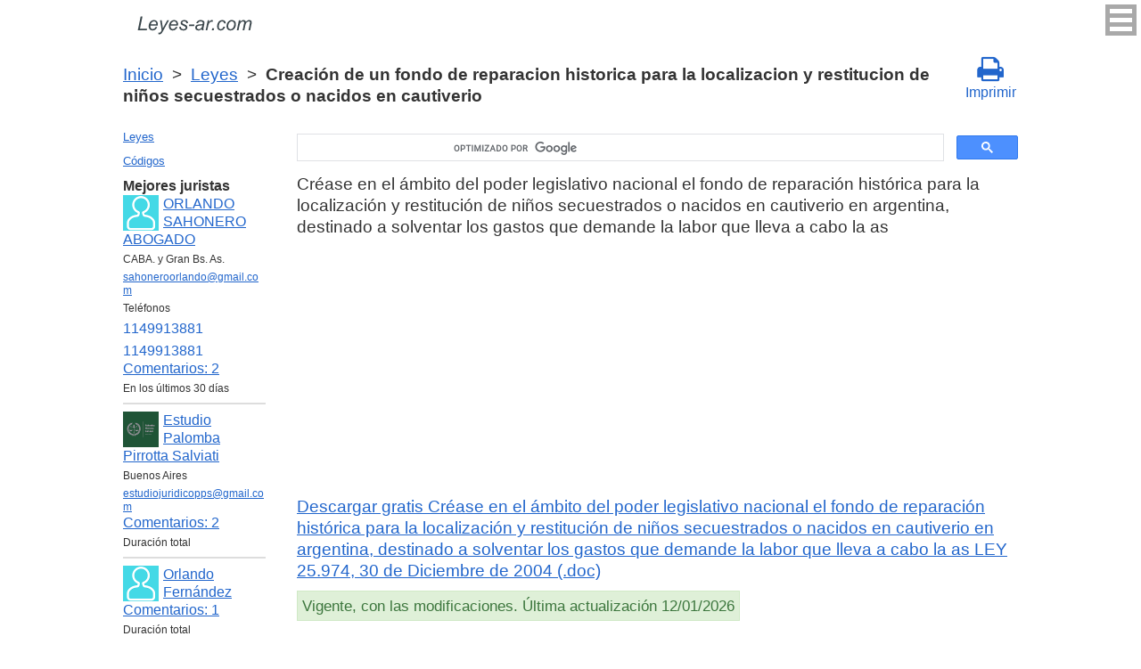

--- FILE ---
content_type: text/html; charset=utf-8
request_url: https://www.google.com/recaptcha/api2/anchor?ar=1&k=6LfJiqAUAAAAACHsxN220cJnXNpilU7N_41UkpRh&co=aHR0cHM6Ly9sZXllcy1hci5jb206NDQz&hl=en&v=PoyoqOPhxBO7pBk68S4YbpHZ&size=invisible&badge=inline&anchor-ms=20000&execute-ms=30000&cb=6edglnz9xotm
body_size: 49438
content:
<!DOCTYPE HTML><html dir="ltr" lang="en"><head><meta http-equiv="Content-Type" content="text/html; charset=UTF-8">
<meta http-equiv="X-UA-Compatible" content="IE=edge">
<title>reCAPTCHA</title>
<style type="text/css">
/* cyrillic-ext */
@font-face {
  font-family: 'Roboto';
  font-style: normal;
  font-weight: 400;
  font-stretch: 100%;
  src: url(//fonts.gstatic.com/s/roboto/v48/KFO7CnqEu92Fr1ME7kSn66aGLdTylUAMa3GUBHMdazTgWw.woff2) format('woff2');
  unicode-range: U+0460-052F, U+1C80-1C8A, U+20B4, U+2DE0-2DFF, U+A640-A69F, U+FE2E-FE2F;
}
/* cyrillic */
@font-face {
  font-family: 'Roboto';
  font-style: normal;
  font-weight: 400;
  font-stretch: 100%;
  src: url(//fonts.gstatic.com/s/roboto/v48/KFO7CnqEu92Fr1ME7kSn66aGLdTylUAMa3iUBHMdazTgWw.woff2) format('woff2');
  unicode-range: U+0301, U+0400-045F, U+0490-0491, U+04B0-04B1, U+2116;
}
/* greek-ext */
@font-face {
  font-family: 'Roboto';
  font-style: normal;
  font-weight: 400;
  font-stretch: 100%;
  src: url(//fonts.gstatic.com/s/roboto/v48/KFO7CnqEu92Fr1ME7kSn66aGLdTylUAMa3CUBHMdazTgWw.woff2) format('woff2');
  unicode-range: U+1F00-1FFF;
}
/* greek */
@font-face {
  font-family: 'Roboto';
  font-style: normal;
  font-weight: 400;
  font-stretch: 100%;
  src: url(//fonts.gstatic.com/s/roboto/v48/KFO7CnqEu92Fr1ME7kSn66aGLdTylUAMa3-UBHMdazTgWw.woff2) format('woff2');
  unicode-range: U+0370-0377, U+037A-037F, U+0384-038A, U+038C, U+038E-03A1, U+03A3-03FF;
}
/* math */
@font-face {
  font-family: 'Roboto';
  font-style: normal;
  font-weight: 400;
  font-stretch: 100%;
  src: url(//fonts.gstatic.com/s/roboto/v48/KFO7CnqEu92Fr1ME7kSn66aGLdTylUAMawCUBHMdazTgWw.woff2) format('woff2');
  unicode-range: U+0302-0303, U+0305, U+0307-0308, U+0310, U+0312, U+0315, U+031A, U+0326-0327, U+032C, U+032F-0330, U+0332-0333, U+0338, U+033A, U+0346, U+034D, U+0391-03A1, U+03A3-03A9, U+03B1-03C9, U+03D1, U+03D5-03D6, U+03F0-03F1, U+03F4-03F5, U+2016-2017, U+2034-2038, U+203C, U+2040, U+2043, U+2047, U+2050, U+2057, U+205F, U+2070-2071, U+2074-208E, U+2090-209C, U+20D0-20DC, U+20E1, U+20E5-20EF, U+2100-2112, U+2114-2115, U+2117-2121, U+2123-214F, U+2190, U+2192, U+2194-21AE, U+21B0-21E5, U+21F1-21F2, U+21F4-2211, U+2213-2214, U+2216-22FF, U+2308-230B, U+2310, U+2319, U+231C-2321, U+2336-237A, U+237C, U+2395, U+239B-23B7, U+23D0, U+23DC-23E1, U+2474-2475, U+25AF, U+25B3, U+25B7, U+25BD, U+25C1, U+25CA, U+25CC, U+25FB, U+266D-266F, U+27C0-27FF, U+2900-2AFF, U+2B0E-2B11, U+2B30-2B4C, U+2BFE, U+3030, U+FF5B, U+FF5D, U+1D400-1D7FF, U+1EE00-1EEFF;
}
/* symbols */
@font-face {
  font-family: 'Roboto';
  font-style: normal;
  font-weight: 400;
  font-stretch: 100%;
  src: url(//fonts.gstatic.com/s/roboto/v48/KFO7CnqEu92Fr1ME7kSn66aGLdTylUAMaxKUBHMdazTgWw.woff2) format('woff2');
  unicode-range: U+0001-000C, U+000E-001F, U+007F-009F, U+20DD-20E0, U+20E2-20E4, U+2150-218F, U+2190, U+2192, U+2194-2199, U+21AF, U+21E6-21F0, U+21F3, U+2218-2219, U+2299, U+22C4-22C6, U+2300-243F, U+2440-244A, U+2460-24FF, U+25A0-27BF, U+2800-28FF, U+2921-2922, U+2981, U+29BF, U+29EB, U+2B00-2BFF, U+4DC0-4DFF, U+FFF9-FFFB, U+10140-1018E, U+10190-1019C, U+101A0, U+101D0-101FD, U+102E0-102FB, U+10E60-10E7E, U+1D2C0-1D2D3, U+1D2E0-1D37F, U+1F000-1F0FF, U+1F100-1F1AD, U+1F1E6-1F1FF, U+1F30D-1F30F, U+1F315, U+1F31C, U+1F31E, U+1F320-1F32C, U+1F336, U+1F378, U+1F37D, U+1F382, U+1F393-1F39F, U+1F3A7-1F3A8, U+1F3AC-1F3AF, U+1F3C2, U+1F3C4-1F3C6, U+1F3CA-1F3CE, U+1F3D4-1F3E0, U+1F3ED, U+1F3F1-1F3F3, U+1F3F5-1F3F7, U+1F408, U+1F415, U+1F41F, U+1F426, U+1F43F, U+1F441-1F442, U+1F444, U+1F446-1F449, U+1F44C-1F44E, U+1F453, U+1F46A, U+1F47D, U+1F4A3, U+1F4B0, U+1F4B3, U+1F4B9, U+1F4BB, U+1F4BF, U+1F4C8-1F4CB, U+1F4D6, U+1F4DA, U+1F4DF, U+1F4E3-1F4E6, U+1F4EA-1F4ED, U+1F4F7, U+1F4F9-1F4FB, U+1F4FD-1F4FE, U+1F503, U+1F507-1F50B, U+1F50D, U+1F512-1F513, U+1F53E-1F54A, U+1F54F-1F5FA, U+1F610, U+1F650-1F67F, U+1F687, U+1F68D, U+1F691, U+1F694, U+1F698, U+1F6AD, U+1F6B2, U+1F6B9-1F6BA, U+1F6BC, U+1F6C6-1F6CF, U+1F6D3-1F6D7, U+1F6E0-1F6EA, U+1F6F0-1F6F3, U+1F6F7-1F6FC, U+1F700-1F7FF, U+1F800-1F80B, U+1F810-1F847, U+1F850-1F859, U+1F860-1F887, U+1F890-1F8AD, U+1F8B0-1F8BB, U+1F8C0-1F8C1, U+1F900-1F90B, U+1F93B, U+1F946, U+1F984, U+1F996, U+1F9E9, U+1FA00-1FA6F, U+1FA70-1FA7C, U+1FA80-1FA89, U+1FA8F-1FAC6, U+1FACE-1FADC, U+1FADF-1FAE9, U+1FAF0-1FAF8, U+1FB00-1FBFF;
}
/* vietnamese */
@font-face {
  font-family: 'Roboto';
  font-style: normal;
  font-weight: 400;
  font-stretch: 100%;
  src: url(//fonts.gstatic.com/s/roboto/v48/KFO7CnqEu92Fr1ME7kSn66aGLdTylUAMa3OUBHMdazTgWw.woff2) format('woff2');
  unicode-range: U+0102-0103, U+0110-0111, U+0128-0129, U+0168-0169, U+01A0-01A1, U+01AF-01B0, U+0300-0301, U+0303-0304, U+0308-0309, U+0323, U+0329, U+1EA0-1EF9, U+20AB;
}
/* latin-ext */
@font-face {
  font-family: 'Roboto';
  font-style: normal;
  font-weight: 400;
  font-stretch: 100%;
  src: url(//fonts.gstatic.com/s/roboto/v48/KFO7CnqEu92Fr1ME7kSn66aGLdTylUAMa3KUBHMdazTgWw.woff2) format('woff2');
  unicode-range: U+0100-02BA, U+02BD-02C5, U+02C7-02CC, U+02CE-02D7, U+02DD-02FF, U+0304, U+0308, U+0329, U+1D00-1DBF, U+1E00-1E9F, U+1EF2-1EFF, U+2020, U+20A0-20AB, U+20AD-20C0, U+2113, U+2C60-2C7F, U+A720-A7FF;
}
/* latin */
@font-face {
  font-family: 'Roboto';
  font-style: normal;
  font-weight: 400;
  font-stretch: 100%;
  src: url(//fonts.gstatic.com/s/roboto/v48/KFO7CnqEu92Fr1ME7kSn66aGLdTylUAMa3yUBHMdazQ.woff2) format('woff2');
  unicode-range: U+0000-00FF, U+0131, U+0152-0153, U+02BB-02BC, U+02C6, U+02DA, U+02DC, U+0304, U+0308, U+0329, U+2000-206F, U+20AC, U+2122, U+2191, U+2193, U+2212, U+2215, U+FEFF, U+FFFD;
}
/* cyrillic-ext */
@font-face {
  font-family: 'Roboto';
  font-style: normal;
  font-weight: 500;
  font-stretch: 100%;
  src: url(//fonts.gstatic.com/s/roboto/v48/KFO7CnqEu92Fr1ME7kSn66aGLdTylUAMa3GUBHMdazTgWw.woff2) format('woff2');
  unicode-range: U+0460-052F, U+1C80-1C8A, U+20B4, U+2DE0-2DFF, U+A640-A69F, U+FE2E-FE2F;
}
/* cyrillic */
@font-face {
  font-family: 'Roboto';
  font-style: normal;
  font-weight: 500;
  font-stretch: 100%;
  src: url(//fonts.gstatic.com/s/roboto/v48/KFO7CnqEu92Fr1ME7kSn66aGLdTylUAMa3iUBHMdazTgWw.woff2) format('woff2');
  unicode-range: U+0301, U+0400-045F, U+0490-0491, U+04B0-04B1, U+2116;
}
/* greek-ext */
@font-face {
  font-family: 'Roboto';
  font-style: normal;
  font-weight: 500;
  font-stretch: 100%;
  src: url(//fonts.gstatic.com/s/roboto/v48/KFO7CnqEu92Fr1ME7kSn66aGLdTylUAMa3CUBHMdazTgWw.woff2) format('woff2');
  unicode-range: U+1F00-1FFF;
}
/* greek */
@font-face {
  font-family: 'Roboto';
  font-style: normal;
  font-weight: 500;
  font-stretch: 100%;
  src: url(//fonts.gstatic.com/s/roboto/v48/KFO7CnqEu92Fr1ME7kSn66aGLdTylUAMa3-UBHMdazTgWw.woff2) format('woff2');
  unicode-range: U+0370-0377, U+037A-037F, U+0384-038A, U+038C, U+038E-03A1, U+03A3-03FF;
}
/* math */
@font-face {
  font-family: 'Roboto';
  font-style: normal;
  font-weight: 500;
  font-stretch: 100%;
  src: url(//fonts.gstatic.com/s/roboto/v48/KFO7CnqEu92Fr1ME7kSn66aGLdTylUAMawCUBHMdazTgWw.woff2) format('woff2');
  unicode-range: U+0302-0303, U+0305, U+0307-0308, U+0310, U+0312, U+0315, U+031A, U+0326-0327, U+032C, U+032F-0330, U+0332-0333, U+0338, U+033A, U+0346, U+034D, U+0391-03A1, U+03A3-03A9, U+03B1-03C9, U+03D1, U+03D5-03D6, U+03F0-03F1, U+03F4-03F5, U+2016-2017, U+2034-2038, U+203C, U+2040, U+2043, U+2047, U+2050, U+2057, U+205F, U+2070-2071, U+2074-208E, U+2090-209C, U+20D0-20DC, U+20E1, U+20E5-20EF, U+2100-2112, U+2114-2115, U+2117-2121, U+2123-214F, U+2190, U+2192, U+2194-21AE, U+21B0-21E5, U+21F1-21F2, U+21F4-2211, U+2213-2214, U+2216-22FF, U+2308-230B, U+2310, U+2319, U+231C-2321, U+2336-237A, U+237C, U+2395, U+239B-23B7, U+23D0, U+23DC-23E1, U+2474-2475, U+25AF, U+25B3, U+25B7, U+25BD, U+25C1, U+25CA, U+25CC, U+25FB, U+266D-266F, U+27C0-27FF, U+2900-2AFF, U+2B0E-2B11, U+2B30-2B4C, U+2BFE, U+3030, U+FF5B, U+FF5D, U+1D400-1D7FF, U+1EE00-1EEFF;
}
/* symbols */
@font-face {
  font-family: 'Roboto';
  font-style: normal;
  font-weight: 500;
  font-stretch: 100%;
  src: url(//fonts.gstatic.com/s/roboto/v48/KFO7CnqEu92Fr1ME7kSn66aGLdTylUAMaxKUBHMdazTgWw.woff2) format('woff2');
  unicode-range: U+0001-000C, U+000E-001F, U+007F-009F, U+20DD-20E0, U+20E2-20E4, U+2150-218F, U+2190, U+2192, U+2194-2199, U+21AF, U+21E6-21F0, U+21F3, U+2218-2219, U+2299, U+22C4-22C6, U+2300-243F, U+2440-244A, U+2460-24FF, U+25A0-27BF, U+2800-28FF, U+2921-2922, U+2981, U+29BF, U+29EB, U+2B00-2BFF, U+4DC0-4DFF, U+FFF9-FFFB, U+10140-1018E, U+10190-1019C, U+101A0, U+101D0-101FD, U+102E0-102FB, U+10E60-10E7E, U+1D2C0-1D2D3, U+1D2E0-1D37F, U+1F000-1F0FF, U+1F100-1F1AD, U+1F1E6-1F1FF, U+1F30D-1F30F, U+1F315, U+1F31C, U+1F31E, U+1F320-1F32C, U+1F336, U+1F378, U+1F37D, U+1F382, U+1F393-1F39F, U+1F3A7-1F3A8, U+1F3AC-1F3AF, U+1F3C2, U+1F3C4-1F3C6, U+1F3CA-1F3CE, U+1F3D4-1F3E0, U+1F3ED, U+1F3F1-1F3F3, U+1F3F5-1F3F7, U+1F408, U+1F415, U+1F41F, U+1F426, U+1F43F, U+1F441-1F442, U+1F444, U+1F446-1F449, U+1F44C-1F44E, U+1F453, U+1F46A, U+1F47D, U+1F4A3, U+1F4B0, U+1F4B3, U+1F4B9, U+1F4BB, U+1F4BF, U+1F4C8-1F4CB, U+1F4D6, U+1F4DA, U+1F4DF, U+1F4E3-1F4E6, U+1F4EA-1F4ED, U+1F4F7, U+1F4F9-1F4FB, U+1F4FD-1F4FE, U+1F503, U+1F507-1F50B, U+1F50D, U+1F512-1F513, U+1F53E-1F54A, U+1F54F-1F5FA, U+1F610, U+1F650-1F67F, U+1F687, U+1F68D, U+1F691, U+1F694, U+1F698, U+1F6AD, U+1F6B2, U+1F6B9-1F6BA, U+1F6BC, U+1F6C6-1F6CF, U+1F6D3-1F6D7, U+1F6E0-1F6EA, U+1F6F0-1F6F3, U+1F6F7-1F6FC, U+1F700-1F7FF, U+1F800-1F80B, U+1F810-1F847, U+1F850-1F859, U+1F860-1F887, U+1F890-1F8AD, U+1F8B0-1F8BB, U+1F8C0-1F8C1, U+1F900-1F90B, U+1F93B, U+1F946, U+1F984, U+1F996, U+1F9E9, U+1FA00-1FA6F, U+1FA70-1FA7C, U+1FA80-1FA89, U+1FA8F-1FAC6, U+1FACE-1FADC, U+1FADF-1FAE9, U+1FAF0-1FAF8, U+1FB00-1FBFF;
}
/* vietnamese */
@font-face {
  font-family: 'Roboto';
  font-style: normal;
  font-weight: 500;
  font-stretch: 100%;
  src: url(//fonts.gstatic.com/s/roboto/v48/KFO7CnqEu92Fr1ME7kSn66aGLdTylUAMa3OUBHMdazTgWw.woff2) format('woff2');
  unicode-range: U+0102-0103, U+0110-0111, U+0128-0129, U+0168-0169, U+01A0-01A1, U+01AF-01B0, U+0300-0301, U+0303-0304, U+0308-0309, U+0323, U+0329, U+1EA0-1EF9, U+20AB;
}
/* latin-ext */
@font-face {
  font-family: 'Roboto';
  font-style: normal;
  font-weight: 500;
  font-stretch: 100%;
  src: url(//fonts.gstatic.com/s/roboto/v48/KFO7CnqEu92Fr1ME7kSn66aGLdTylUAMa3KUBHMdazTgWw.woff2) format('woff2');
  unicode-range: U+0100-02BA, U+02BD-02C5, U+02C7-02CC, U+02CE-02D7, U+02DD-02FF, U+0304, U+0308, U+0329, U+1D00-1DBF, U+1E00-1E9F, U+1EF2-1EFF, U+2020, U+20A0-20AB, U+20AD-20C0, U+2113, U+2C60-2C7F, U+A720-A7FF;
}
/* latin */
@font-face {
  font-family: 'Roboto';
  font-style: normal;
  font-weight: 500;
  font-stretch: 100%;
  src: url(//fonts.gstatic.com/s/roboto/v48/KFO7CnqEu92Fr1ME7kSn66aGLdTylUAMa3yUBHMdazQ.woff2) format('woff2');
  unicode-range: U+0000-00FF, U+0131, U+0152-0153, U+02BB-02BC, U+02C6, U+02DA, U+02DC, U+0304, U+0308, U+0329, U+2000-206F, U+20AC, U+2122, U+2191, U+2193, U+2212, U+2215, U+FEFF, U+FFFD;
}
/* cyrillic-ext */
@font-face {
  font-family: 'Roboto';
  font-style: normal;
  font-weight: 900;
  font-stretch: 100%;
  src: url(//fonts.gstatic.com/s/roboto/v48/KFO7CnqEu92Fr1ME7kSn66aGLdTylUAMa3GUBHMdazTgWw.woff2) format('woff2');
  unicode-range: U+0460-052F, U+1C80-1C8A, U+20B4, U+2DE0-2DFF, U+A640-A69F, U+FE2E-FE2F;
}
/* cyrillic */
@font-face {
  font-family: 'Roboto';
  font-style: normal;
  font-weight: 900;
  font-stretch: 100%;
  src: url(//fonts.gstatic.com/s/roboto/v48/KFO7CnqEu92Fr1ME7kSn66aGLdTylUAMa3iUBHMdazTgWw.woff2) format('woff2');
  unicode-range: U+0301, U+0400-045F, U+0490-0491, U+04B0-04B1, U+2116;
}
/* greek-ext */
@font-face {
  font-family: 'Roboto';
  font-style: normal;
  font-weight: 900;
  font-stretch: 100%;
  src: url(//fonts.gstatic.com/s/roboto/v48/KFO7CnqEu92Fr1ME7kSn66aGLdTylUAMa3CUBHMdazTgWw.woff2) format('woff2');
  unicode-range: U+1F00-1FFF;
}
/* greek */
@font-face {
  font-family: 'Roboto';
  font-style: normal;
  font-weight: 900;
  font-stretch: 100%;
  src: url(//fonts.gstatic.com/s/roboto/v48/KFO7CnqEu92Fr1ME7kSn66aGLdTylUAMa3-UBHMdazTgWw.woff2) format('woff2');
  unicode-range: U+0370-0377, U+037A-037F, U+0384-038A, U+038C, U+038E-03A1, U+03A3-03FF;
}
/* math */
@font-face {
  font-family: 'Roboto';
  font-style: normal;
  font-weight: 900;
  font-stretch: 100%;
  src: url(//fonts.gstatic.com/s/roboto/v48/KFO7CnqEu92Fr1ME7kSn66aGLdTylUAMawCUBHMdazTgWw.woff2) format('woff2');
  unicode-range: U+0302-0303, U+0305, U+0307-0308, U+0310, U+0312, U+0315, U+031A, U+0326-0327, U+032C, U+032F-0330, U+0332-0333, U+0338, U+033A, U+0346, U+034D, U+0391-03A1, U+03A3-03A9, U+03B1-03C9, U+03D1, U+03D5-03D6, U+03F0-03F1, U+03F4-03F5, U+2016-2017, U+2034-2038, U+203C, U+2040, U+2043, U+2047, U+2050, U+2057, U+205F, U+2070-2071, U+2074-208E, U+2090-209C, U+20D0-20DC, U+20E1, U+20E5-20EF, U+2100-2112, U+2114-2115, U+2117-2121, U+2123-214F, U+2190, U+2192, U+2194-21AE, U+21B0-21E5, U+21F1-21F2, U+21F4-2211, U+2213-2214, U+2216-22FF, U+2308-230B, U+2310, U+2319, U+231C-2321, U+2336-237A, U+237C, U+2395, U+239B-23B7, U+23D0, U+23DC-23E1, U+2474-2475, U+25AF, U+25B3, U+25B7, U+25BD, U+25C1, U+25CA, U+25CC, U+25FB, U+266D-266F, U+27C0-27FF, U+2900-2AFF, U+2B0E-2B11, U+2B30-2B4C, U+2BFE, U+3030, U+FF5B, U+FF5D, U+1D400-1D7FF, U+1EE00-1EEFF;
}
/* symbols */
@font-face {
  font-family: 'Roboto';
  font-style: normal;
  font-weight: 900;
  font-stretch: 100%;
  src: url(//fonts.gstatic.com/s/roboto/v48/KFO7CnqEu92Fr1ME7kSn66aGLdTylUAMaxKUBHMdazTgWw.woff2) format('woff2');
  unicode-range: U+0001-000C, U+000E-001F, U+007F-009F, U+20DD-20E0, U+20E2-20E4, U+2150-218F, U+2190, U+2192, U+2194-2199, U+21AF, U+21E6-21F0, U+21F3, U+2218-2219, U+2299, U+22C4-22C6, U+2300-243F, U+2440-244A, U+2460-24FF, U+25A0-27BF, U+2800-28FF, U+2921-2922, U+2981, U+29BF, U+29EB, U+2B00-2BFF, U+4DC0-4DFF, U+FFF9-FFFB, U+10140-1018E, U+10190-1019C, U+101A0, U+101D0-101FD, U+102E0-102FB, U+10E60-10E7E, U+1D2C0-1D2D3, U+1D2E0-1D37F, U+1F000-1F0FF, U+1F100-1F1AD, U+1F1E6-1F1FF, U+1F30D-1F30F, U+1F315, U+1F31C, U+1F31E, U+1F320-1F32C, U+1F336, U+1F378, U+1F37D, U+1F382, U+1F393-1F39F, U+1F3A7-1F3A8, U+1F3AC-1F3AF, U+1F3C2, U+1F3C4-1F3C6, U+1F3CA-1F3CE, U+1F3D4-1F3E0, U+1F3ED, U+1F3F1-1F3F3, U+1F3F5-1F3F7, U+1F408, U+1F415, U+1F41F, U+1F426, U+1F43F, U+1F441-1F442, U+1F444, U+1F446-1F449, U+1F44C-1F44E, U+1F453, U+1F46A, U+1F47D, U+1F4A3, U+1F4B0, U+1F4B3, U+1F4B9, U+1F4BB, U+1F4BF, U+1F4C8-1F4CB, U+1F4D6, U+1F4DA, U+1F4DF, U+1F4E3-1F4E6, U+1F4EA-1F4ED, U+1F4F7, U+1F4F9-1F4FB, U+1F4FD-1F4FE, U+1F503, U+1F507-1F50B, U+1F50D, U+1F512-1F513, U+1F53E-1F54A, U+1F54F-1F5FA, U+1F610, U+1F650-1F67F, U+1F687, U+1F68D, U+1F691, U+1F694, U+1F698, U+1F6AD, U+1F6B2, U+1F6B9-1F6BA, U+1F6BC, U+1F6C6-1F6CF, U+1F6D3-1F6D7, U+1F6E0-1F6EA, U+1F6F0-1F6F3, U+1F6F7-1F6FC, U+1F700-1F7FF, U+1F800-1F80B, U+1F810-1F847, U+1F850-1F859, U+1F860-1F887, U+1F890-1F8AD, U+1F8B0-1F8BB, U+1F8C0-1F8C1, U+1F900-1F90B, U+1F93B, U+1F946, U+1F984, U+1F996, U+1F9E9, U+1FA00-1FA6F, U+1FA70-1FA7C, U+1FA80-1FA89, U+1FA8F-1FAC6, U+1FACE-1FADC, U+1FADF-1FAE9, U+1FAF0-1FAF8, U+1FB00-1FBFF;
}
/* vietnamese */
@font-face {
  font-family: 'Roboto';
  font-style: normal;
  font-weight: 900;
  font-stretch: 100%;
  src: url(//fonts.gstatic.com/s/roboto/v48/KFO7CnqEu92Fr1ME7kSn66aGLdTylUAMa3OUBHMdazTgWw.woff2) format('woff2');
  unicode-range: U+0102-0103, U+0110-0111, U+0128-0129, U+0168-0169, U+01A0-01A1, U+01AF-01B0, U+0300-0301, U+0303-0304, U+0308-0309, U+0323, U+0329, U+1EA0-1EF9, U+20AB;
}
/* latin-ext */
@font-face {
  font-family: 'Roboto';
  font-style: normal;
  font-weight: 900;
  font-stretch: 100%;
  src: url(//fonts.gstatic.com/s/roboto/v48/KFO7CnqEu92Fr1ME7kSn66aGLdTylUAMa3KUBHMdazTgWw.woff2) format('woff2');
  unicode-range: U+0100-02BA, U+02BD-02C5, U+02C7-02CC, U+02CE-02D7, U+02DD-02FF, U+0304, U+0308, U+0329, U+1D00-1DBF, U+1E00-1E9F, U+1EF2-1EFF, U+2020, U+20A0-20AB, U+20AD-20C0, U+2113, U+2C60-2C7F, U+A720-A7FF;
}
/* latin */
@font-face {
  font-family: 'Roboto';
  font-style: normal;
  font-weight: 900;
  font-stretch: 100%;
  src: url(//fonts.gstatic.com/s/roboto/v48/KFO7CnqEu92Fr1ME7kSn66aGLdTylUAMa3yUBHMdazQ.woff2) format('woff2');
  unicode-range: U+0000-00FF, U+0131, U+0152-0153, U+02BB-02BC, U+02C6, U+02DA, U+02DC, U+0304, U+0308, U+0329, U+2000-206F, U+20AC, U+2122, U+2191, U+2193, U+2212, U+2215, U+FEFF, U+FFFD;
}

</style>
<link rel="stylesheet" type="text/css" href="https://www.gstatic.com/recaptcha/releases/PoyoqOPhxBO7pBk68S4YbpHZ/styles__ltr.css">
<script nonce="usjii4cudqyoOHPf6x48og" type="text/javascript">window['__recaptcha_api'] = 'https://www.google.com/recaptcha/api2/';</script>
<script type="text/javascript" src="https://www.gstatic.com/recaptcha/releases/PoyoqOPhxBO7pBk68S4YbpHZ/recaptcha__en.js" nonce="usjii4cudqyoOHPf6x48og">
      
    </script></head>
<body><div id="rc-anchor-alert" class="rc-anchor-alert"></div>
<input type="hidden" id="recaptcha-token" value="[base64]">
<script type="text/javascript" nonce="usjii4cudqyoOHPf6x48og">
      recaptcha.anchor.Main.init("[\x22ainput\x22,[\x22bgdata\x22,\x22\x22,\[base64]/[base64]/MjU1Ong/[base64]/[base64]/[base64]/[base64]/[base64]/[base64]/[base64]/[base64]/[base64]/[base64]/[base64]/[base64]/[base64]/[base64]/[base64]\\u003d\x22,\[base64]\\u003d\x22,\x22w5rCpcOwCsK4w6TCsyXCpB/CrG8XeMKbXhcSw4vClThyUcO2wpvCi2LDvRkowrN6wqstF0HComTDuUHDmwnDi1LDrxXCtMO+wrEDw7ZQw7vCpn1KwodjwqXCukLCj8KDw57DqMO/[base64]/Ch8KjTcKrw7nCkcKOE8K6wprCscOSQMOYZcKYw4jDkMOMwo0iw5ctwr/Dpn0ywrjCnQTDpcK/wqJYw6nClsOSXULCiMOxGS/Dl2vCq8KwFjPCgMOgw5XDrlQGwoxvw7FmGMK1AHNvfiU8w7djwrPDvT8/QcOEEsKNe8O4w5/[base64]/w7tDw6BKOBM5w4zDiMKyW8OAXMKTwoJpwrnDgWHDksKuHhzDpwzCiMOEw6VhNTrDg0Niwp4Rw6UIJFzDosOgw7J/IkzCjsK/QBDDtlwYwofCuiLCp2vDtAsowpHDgwvDrCd9EGhOw6bCjC/CpMKDaQNZQsOVDVfCncO/w6XDmzbCncKmeXlPw6J1wqNLXRnCjjHDncOow5Q7w6bChgHDgAhZwpfDgwlkPngwwogFworDoMOTw5M2w5dgccOMel0YPQJieGnCu8KSw7oPwoIFw6TDhsOnPMK6b8KeCnXCu2HDl8O1fw0BE3xew59+BW7DqMKcQ8K/[base64]/[base64]/CiBB7ecK1eUzDmcOCWAtnesOawpEpOREIX8OKw6zDmjTDnsK2bcOzeMOjD8KKw4YvaQIMeQ8ZUTBPwonDo3kdDnJwwrxFw5g3w6vDuRgEbRRADVXDh8K/w75zewM0DsOhwoXDphnDmcOYEjDDoDJLTA9nwpTCljwowqcST3LCjMOnwrbCvRbCpSnDqiMMw67DnsODwocJw4ZSVXzCvcKJw5jDucOFasOFLcOwwoZhw7gQXRTDjcKiwo3CpQYsU07DocO4WcKiw5BEwqHCohFnFcOqCsKOVHvCtnpTOUnDnH/DmcOhwpVAYsKZS8Kgw5BkH8OcLcKnw5jChU/[base64]/DjU8US8KiwqfDuMOqfcOcwrUJw5sOK3rCs8OuGT5/ODjCq1vDjMKrw5/CgMOvw4bCjMOzdsK9wofDpBbDoTbDnWAywq3DrMKvaMK5EsKMP2UYw7kdw64qUB3CnRJqw6jCuzDCk1h5w4XDixzCvQVpw6zCuSALw7Etw6jDuFTCrWcBwoXClTlIAG8uZGLCjGIVEMK+TELChsOhWcOUwrF/EsOuwrvCjcOdw6HClSrCnXoKDSEIAWQ9w7rDjyZeWiLChnhAw7XCq8KhwrVuIsK8wozDkhxyG8K+Tm7ComPCqhorwrTCm8KgAzFHw5vDgijCsMOKYMKew5sKw6cww5YYSsOeHcKjwovDg8KRGg1Gw5bDjMK6w7s/asOow4/Cgh/CmsO6w4Acw4LDisK7woHCncKKw6fDsMK7w61Xw7rDjMONRU4HZcK5wpHDm8Oqw7orNhciwo1AbnvCuRbDnMOew77CvcKNfsKBdCHDsVkPwrgHw4RQwqHCjRLDlcOTShjDnGjDo8KWwrDDojXDrEvChMOnwol8GjbCpUU8wr5sw6Faw7BmEsO/JC92w4PCrsKgw63ClyLCpDvCkkzCo1vClh5UcsOOLnlCC8KTwojDtwEDw4/[base64]/DsMOWYHHDix9SSXlGwpFZwrI0w5HCvcKswoXCr8KvwrhcZSrCoxoPw6/[base64]/wrZxU8O6b8OTwqzClsKEwrjCkHrCtMO9LsKxJsKNwrnCgEBHSWQsQcKuXsKNGMKywr/CpcO7w7csw5hrw4XCmQEtwr/[base64]/[base64]/ChcKdF1hGwoEvwq1ZwoHCv8O5ch1Lwq/[base64]/AMK0fsKZwqcEw4vDvSouwrDDlkVbw6nDsVlkUyXDkG/CjcKBwrHDhMOtw5ZYNXJYw6/[base64]/fxFCw4DDrDDDgcK8w5UAwqLDqinDvC94R2HDh0jDskAvK0zDsCPCjcKRwqrCqcKnw4FTasOKV8K8w4zDvgDCu1vCnQ/DqkHDpF/[base64]/DhMKhwpMlMcK5w4RHWsKHwrPDoMK3woofNcKWwoVKwovDqQPCpcKvwr5gPcKIRWVowrPDhMK/U8KlWARwbMOjwo9de8K9J8KQw6VadBk0QcOTJMK7wqhEB8OxVMOJw7B3w5vDgw/DisOpwo/CliXDvsOxCRnCocKkFMKLG8O4wonDhgR8IcKBwpnDnsKxHsOiwrs4wofClhERw6cabcKkwoHCksOwccKEb0zCpEw4XBduawfCiwHCgsKsb3Y/wrnDmFgpwr/Cv8OMw5vCksOLLnbCtzTDlQbDm2xqGsKELQwtw7HCi8OONcKCK3klYcKYw5I3w67DhcO/dsKOM27DiQvCvcK+N8OxR8Kzw4UMwrrCugw8YsK5w7YTwp1swrYCwoBow7lMwpjDp8KFBFTDlQ0jFjnCnwzClAxkBjwMwrIFw5DDvsOiwogtUsKIFkhTAsONCsKSZMKuwp56wq0KXsORLR52w4DCk8KawofDkgl8Y0/[base64]/DqAfCjMKDw7ccw5bCnsKawrzCtMOYEywXw4XDpBwzeWHCvcO3DcKmYsKvwr0JTcK0O8ONwroKKGBkLQViwq7DjX3CnVQGFsOzSkDDk8OMCn/[base64]/woMnwr/DjVUDwoPCmSF9QiHDqQfChDrChcKlHcO2woUcZD/ChzPCqxvCij3DoF8kwoRYwrpFw7PCpQzDuxHCv8OYcVTClSjCqsKqAsOfZQ1JSHjCgUdtw5bCtsK+wrnCiMOkwrnCtjHCrDbCkUDDgxbCkcOSeMOBw4kNwp5qKmlTwpHDlWdvw7ZxN2JJwpFKJ8KKSirCgXtmwpgHWsKVAsKqwpg/w6/DosOWZ8OoAcOTAXUWw5vDjcK7a3BqesKUwo8YwqTDkS7DhFnDmcKlwpIMWCkWa1Y4wpdUw748w6xvw5JyLn0iIm/[base64]/CnxJ4w74TC8O8w6LCnMKvfTYswpPCjMOtesONa2oCw4ROUsKdw4ovW8KCb8OewphAwr/[base64]/DtC3DkcKMeDgHwoJJwp7Cvw8iG8KCJCTDmjY9w4vCtFZeb8Olw5/Cgw4WanHCm8OFVzsjZx3CokJ2wqVZw7A5f38Zw6J6EcOOdsKJAQYkVVVLw4TDkMK7aVPCuwQEcnfCk2FFHMK6LcK0w59yBVlrw4U+w4/CnifCssKSwoZBRWrDrMKDbnDCr1J9w4MrCz51Uwduwq7DmsOCw4jCh8KVw7zCk1rCmwMQGsO5w4N1YMK5C2rCv0twwr/[base64]/DoG7CtAt0w6TCv8Kyw55qdcOGwo7DusK9wrbDpXvChQx/aDjCp8OLTQE8wptawopcw6nDl1NmJ8KbZmoea3/Co8KFwpbDnGtLwrcOLFwEKmpnw714Dykew5hqw7cKVTdtwpPDoMKOw5rCh8KxwotGCsOAwoLCg8KVEjXDsn/[base64]/DvEvDhMKyw68gcF1Ew4QGwq5vwoHCinnDrg02J8OaKDttwrPCphfDhsK0CcKjCcKqAcKwwoXDlMKLw4BIOQ9dw7XCscOww6fDmcKIw5AOR8ONZ8Ofwqolw5/DpXLDosKWw4nDn07CsntSGzLDnMKMw74Mw5bDg2jCkMO9esKPUcKaw4fDocOvw7BewpjCsBbCsMKsw7LCrGrCmsOrNMOdS8OkfEbDt8KzUMKrZVwJwpVow4PDsmvDnsOZw6gRwpwLXHJww4TDo8O3w7jDi8Oowp/Dj8Kcw50GwptBGcOeE8OSwqzDqsKow73Dk8KLwo8Gw6HDsilcSXUxeMOGw5w2w6jCmC/DowjDj8KDwpbDtTrDtcOfw598wpvDmHPDiBUXwrp9I8KmNcKxZlbDpsKOwoYVKcKlcAsYQMKwwrhNw5fCn33DvcOCwqt5d1gtwpowaUQVw7p/VMKhJGHDu8OwYlLCgsOJSMKbJEbCslrCpsKmw77Cs8KFUDhtw7ICwqVrGQZXBcOHTcKSwrXDh8KnKjDDj8KQwoEfwrtqwpVlwpLCp8Kja8OYw5vDsV7DgG/CssKADsKIBhtJw4XDksK5w5XCqxZvw6nCusKUw6E5CcONQcOQIMO5fz5xb8Onw63CkhEAW8OAWV8xXijCo2vDsMKlNHBjw4TDrkMnwplMB3DDjhg6w4rDkwzDrAsldBkRw4HCg2cnRsOawqxXwqTDnScVwr/Dnw5xT8OLdsK5IsObVcOzaF7DrAFdw7HCpTvDjglmQcKNw79YwpXCp8OzHcOWCV7DrcO2KsOQbMK4w6fDhsKRLDZfdsO5w6nCpXvCvUQgwqQHVMKEwovClMOuPjxdK8OTw4DCrWpNBMOyw6/Ct0bCq8O/[base64]/CqF7Dm3HCkxLDtRLDhsKDCMOOwpnCj8KwwoPDusO0w5jDqGYOA8Odf3PDkAASw5bCqUNyw55lMXjCqBLCul7Ct8OZZsOoDcKffcOfZRx/[base64]/DvMO4wrIID1HCgTzDg8K0S8OodsOCP8OIw6RlAMKBcxJnRyXDiH7Dg8Klw4t7C0TDrglrSgZiSh0xZ8OnwpzCncOcfMOKd2EdFlnCq8Ohd8OfXMKCwp8pUsOqwo1/I8O9w4cQbFg/HHpZfyYqFcO3I0nCoVnCigsKw6pQwp/Ci8O3DU0qw5x1ZcK1wrzCvMKYw63CisOEw7bDksKoMcOOwro6wrPCtE7CgcKrbcOTU8OHUhjDhHFSwqYJMMOtw7LDlQ93w7goaMKIUkXCpsOGwp1owr/CozNZw6jClwB4w5jDjGE7w5wiwrp5YkjDkcK/IMK2wpM1w6nCmsO/w4rCoEnCnsKtTsKawrPDgsK+ecKlwqPCrU/Cm8OOCHbDsV5ee8OgwrvCmsKvMCF8w6pYwqJ2OmMtbMOrwoTDhsOawo/Dr0zCrcO8w7x2FA7CpsKPSMKKwqrCngY/w73Cq8Oow5t2IcOhwrpjSsKtAyPCqcOaKyHDq27CjHbCjgPDi8OdwpcewrLDq3B1EDpuw6/DgkzDkSF6IGM/DcOJD8O2YWzDs8OgMm8mfhXDi2fDvMOxw7whwozDq8Omwr0Bw5lqw4bClRzCrcOfFnXCqGfCmFEUw4XDosKWw4hje8KHwpPDmnFhwqTCocOXwplUw4bCpk42KsOFSA7Dr8KjAsORw6IUw4wcHlnDncOZOGLCkjlowosNVcOPwonDsSPDicKPw4RTw6HDmx40woI/w5nDqU3CmXfDj8KUw4vCqgnDkcKvwqfCj8ONwosbw63DiR5PVxF4woxgQsKKY8KRCcOPwo1bUSDCpWDDvlPDvcKNMnDDpcKjwr/CpiIEwr/CtsOrAi3CnUVVT8KgSAXDkGIKAFp1AMONA3keakrDuUnDhG/DkcKRw6fDqsOae8KdP2nDssOwfWZbQcOEwo1YRRDDt2MfP8Kgw5HCoMOaScOuwpjChCXDssKxw44ywonCvxLDqMO2w5BiwqoOwpjDpsKwHcKAwpUnwqnDk3LDmB9jw6nDsDvCoiXDisOHCsOoTsO2H0ZOwrhWwqMwwrzCqy1CZRV4wrllMMK/AWEEwoLCnmAeQArCvMOxdcO6wpVAwqvDmcOlc8KCw7fDlsKWRCHDpMKIJMOEw57DtX5mwo4rw7bDgMK+ZV4RwrrCvh4kw57CnkbCtWw6eHXCnMKRwrTClxVVw7LDhMKad19Vw4LCtgk7wojDol4aw4zDhMKsc8KhwpdEw4cxAsOFIhjCr8KkQcOQOSTDt3UVB2R/Z1bCnHE9Oi3DoMKePmhvwoVywoNQXGIcPMK2wrzCrkXDgsOdQhvDvMKwCnFLwp1Yw643WMKqYMKiw6pEw5jDqsOTw4A9w7tCwpMdRn/[base64]/DucKCwq9GTsOJCXYjwrVIwprClcK4cXM1InhAw6B7wr9YwrXDnk/DsMK1wrUqf8K8wo3CmxLCmgXCpMOXWxbDqUJVHWnCgcOBWwJ8bwHCrsKACzE+EsOdw7dJFsKbwq7CtQnDmWVlw6dwE2t/w5IFWSDDjVbCinHDucOlw6fDgSsZBQXCn0ASwpXCvcK+Zj1NBlbCtzcrccOrwpLCnRnDtzHCk8Kgw6nDsmvClVnCnMONwoDDvcKEesONwr16DW0ZZUPCo3LCmDVyw6PDpMOoWyI0MMKBwo/Csl/Cv3N1wrbDozBmVsK+Xl/Chw/[base64]/CgMOyA8OVdsKYwrXDsD/Cl8ORAMO2a3ELwpLDkmrCncKCwp/[base64]/CgcKdwr5kacObw6czwoDChAjCq8OGORtJK3U8GMKfH0pTw6vDkBTDtC7CqlDChsKKw5vDrnRefS4/wpHCkRJXwpsiw6NKN8KhGzfDk8KfBsOfwrVVSsOkw6fCnMO0Zz7CksObwqxRw6PCusOEZS4RJsKTwqPDn8K7wogYKHJpCC9IwqjCssKpwpDDssKHTMKiK8OKw4TDpsO7VEpwwrFmw4hSenluw5bChRTCpxNrV8Oxw59JPQopwrbCpsKEF2HDuTRQRDxYYsKZTsKqwr/Do8OHw6guCcO3wozDrsOHwqg+B2ovYcKTw6V0VcKGHA7CtF3DnwIMM8OBwp3CnVwVMFQewqTCg18ew6zCmUdsUCYmd8OGBA9bw7bDtjzDiMO+JMKtw6fConZ/woNCeWsDSjjCg8OMwo9YwpfDl8OlZE5bY8OcTD7DjjPDlMKhMR1bMDXDnMKzIURdRBc3w64Tw5XDnxTDjsO4OsOgf2rDssOHagTDi8KFGAkzw5bDon3Dj8OCwpDDgcKiwpdow4XDicOQYBvDtH7Dq085wqsPwpjCmBdOw4bCiiTDiz5Gw4jDkHgZLMKNworCkT/[base64]/CmB/[base64]/Dq8KITVvCq8KswrxrFQMLaQcGABrCnsOJw7PCuFvCusOcScOBwocewrIAaMO8woJSwqvCnsKVPcKsw7VOwrURQMKnOMOKwqgrKMKCJsO9wpQIwqAmWwlKA04qVcOKwpTDmQTCrXkYJT/DoMOFwrbDg8OpwrfDnsKNKgZ9w44lJMKCEBrDicKlw7ERw5rCm8OmU8OXwrHCgiUswqPCisOHw59LHkx1wqbDqcKQQyZaH3HDjsOAw43DviwgbsOtwovDn8K7wpPCp8KjbB/Cqj7DmMOlPsOKwrdKXUMKbzvDlRlkwq3DmSlOKcOtw4/Dm8OqaHg9woYrw5zDohrDrDQ3wr8oHcO2Lkoiw5fDsgXCuyVuRTbCkz5ncMK8EsOcwo3DqGgTwqJvdsOlw6jDi8OjBMK2wq3DqcKXw7VJw508TcKMwo/[base64]/BxLCnhpjw5Z2wqjCihIFO8OvaT4AwpkJasK5wp/DphjCik7DmDnCm8OAwrXDoMKZfcO1QEYkw7xRY2tLbcKgaG/[base64]/NWNFIcOjw6lECcKQZyUsOXR4ScKjQcOwwqE6w5MFwpRJU8O4KcKoH8ONWwXCjD1fwoxkw5nCqsK2Zw9SesKPwpAuDXXDjnfClXjDtTlZMy/Csgc+W8KkIsKAQlbCgcOjwo/[base64]/w7IrwpXDjkgrTk/[base64]/[base64]/CsRTDncOGCsOEa8K2w4vChcOfLsOhw7FnC8OySnvCgTwvw5wCB8O+XMKvKFIjwr1XMMKUMDPDhsKpKknDh8KPKsKiXnTChQJoOCTDgkbCiHAbJcOyXz1Zw6DDqRDCrcODwowAw6BBw5XDnsOww4Z2M1jDgMKcw7fDi23DpMOwWMK/wqnCimHCikbCjMKxw4nDrmVUG8OiexXCnTnCrcOVw57CuEkjKHXDl2nDusK2VcK/w6LCo3nCqnDDiVtYwovCncOvXE7CrWAJSRvCm8OvRsKAVW/[base64]/[base64]/[base64]/CgVlEf8K1w4PCrEBUwpISO8KOwoh8ChZffjFBYMK0Q35uRsOuwoc7T3JTwptVwqrDpsKrbMOyw5bDohjDmcK5CcKiwrVLX8KNw59cwqYPf8KaV8OZTT/CrWjDkkPCo8K+TsOpwoxAUsK1w68ibcOgDMOSRATDocOCDxzCrC/[base64]/[base64]/Dl8KIw4dneyVmw6DDnAnCj8OlYnE6WlbDpRTDnSN+SnpNw5fCpUBfeMK0ZsK/ehXCksOyw7vDoBHDrcOhK1DDmMKMwqFgw5YyTCBqegLDnsOQTMO2WWR7EMOYw7lnwqbDuDDDp2I6wrbCmsOqB8OFOyPDiSNcw69DwpTDqMKUSVjChSFmBsO1wr7Dr8OBX8O9wrTClUfDgk8NFcK6MHxVfcONLsKAw4hYw4oDwrrDhMKFw7fCm2s6wp/Ct3paZ8OOwo85C8KeH0EIQMOGw4bDuMOrw4jCsnPCn8Kow5jCo1/DuXPDrR7DjcKRKUrDogLDiCTDmCZMwplewo5uwpvDtjMewqbCuSROw7XDtTbChkrClEfDlsK3w6oOw4vDgcKiFRTCp1TDnyhOAl7DiMOhwqvCssOQGMKewrMbwpbDhTILw5DCpmV/QMKGw5vCqMO6H8KWwrYpwpjDtsOLF8KZwq/CjDfCmsKAHVodKQ9twp3CswvCrsKYwoZaw7vCm8KJwo3CscKYw4sLFDBiwr8Iwrh4AQUQYsOyLVLCliZXSMOtwocqw7JzwqfCvQTCrMKaHFzDhcKrwp5Ow50GOMOnwp/DonBcIcKywpYYSXnCpFVFw7vCpmDDl8OBV8OUEsKEP8KdwrQGwo7DpsOdLsOWwqfCisOlbGoPwqguwobDrcO/U8Ktwr5kwprDnsOQw6EhW33Cv8K5d8OvDMKhMz1sw4t2aVUEwrDCncKLwqVlWsKEKMOIMMKVw6XCpG3CuTEgw4XDvMK2wozDlA/CvzQmwo8XG0PCgw1cfsOvw65Dw6vChMKYQCI8CsKXOMKowpfCg8Kcw4HCn8KrMALDn8KSdMOWw4XCrRTCvsOyXEFIwr5PwqrCuMK/w5IzL8K3Z3HDqMKCw5fDuUPDpcOkT8OjwpZONx0kJQBWFSIFwonDl8KrV2Vpw6XDuC4rwrJVZcKPw6zCgcKGw7XCkkchRyoDWjFfMEhww6TDkAIxBcKtw7EQw6/DqDUnTcOyI8KWQsKVwoPCpcO1fW9wfgnChGcGEMO5QWHCiwpBwrbDj8OxE8KnwrnDhXLCpcKPwoVnwoBFTcKiw5TDlsODw65sw7bDl8OPwqbDgSvCliXCslLCj8KKwojDshfCk8Oxwp7DkcKSImkYw6Rzw7lKbsKaRw/DjsKsUC/[base64]/woUCIx5LZcKvZE82NSLCkcOoLsORwobDrMOMwpfDmCElaMKTwpDDgU4ZLcKEw41/TV7CjhpcTEISw5nCksOuwoXDsU3DqzFhe8KeQnQhwoXCqXhWwrDDtjzCiHd0wozCo3VOBh/[base64]/CtsOXw7HDkSorYCU7D3nCoMKYQMOzfDwsw4wVdcO4wqpmGsOuMcOWwrR6Qndbwo7DvcOoZDHCq8OEw7EywpfDicK5w43CoF7DqMOew7FKacOiGUXCmcO9wpjDlTZYX8KUw7wiw4TDliUzwo/[base64]/NhvDn0EQV8KHwrpSw6fDpsOVU8Onw7oRwrt0XybDjcKCw4JfRirCvj40wqjDjcKLUMKKwrB4V8OVwp/DhMKxw47ChAXDh8Kkw5pDMxrDnsKVN8K/DcKvPjsSP0BKKTrDucKGwq/[base64]/ChsOXw7PCq0bDuzLCnAgVTgHDmsOlwqY8LcK0w5RZNcOPZMOMw4g6QE/ClArCjx7DpGTDjsO7HgnDhloSw43DqBLCm8O/GHxtw7TCucODw4x2w6tRVUooQTtrc8KIwrp4wqoOw7TDtwdSw4I/wq95w5sbwqDCisKfKcKcRkgeW8KZwqIMbcKZwrTDlcOfwoZUN8Oow49eFgBwccOoRUfCiMKPw7NzwoVLwoHDk8K2OMOdZkfDusK+w6suGsK/UihxRcOPfgBUJ1NqXsKiRVXCtRHCgTlVCmPCrXUSwpd6wo0lwo7Cj8Ksw6vCj8K0YcKWGj/[base64]/DiGnDtBDDm3TCoAR1wq8eZlfCoDzCpVQWMMKfw4bDr8KNLwbDqmxYw5XDiMOrwotyKH7DlMKMQMKDOsO3w7BjHjfDqsKrKkPCucKyWgkcSsOrw7jDmTfDkcOJwo7Dhy/Ck0ddw63CgMK8dMK2w4TDu8Kuw5fCs2nDpywjYsOXOUzDk1DDrXVaH8K/dWwYw6l2TWtpDsOzwrDClsKiVMK1w5PDuHoawpMjwqfCrU3DvcOcwo82worDqzDDuxbDiWdPX8OnLWbCmxbDjR/Cj8Osw4ANw4fCnMOEFgvDqB1gwqFEWcK9NEnDqR0HXlLDucKBcXREwolGw5ZBwqkrw49ESsKpBsOgw4gewpdgI8OyesO5wrVIw53Cpg8HwptUwpPDgsKiwqTCkB9Hw6PCpsOhE8Kxw6vCvcO0w5k6SBQCAsOXf8OMKApQw5QZCcOswrzDvwoHWQPCm8Kgw7R7NMK8TX/DssKsPm1YwpRrw6zDoETClldkEirCs8O9GMKcwoMWcjt/GBkISsKCw5x4IsOwMsKBQRxEw43DlcKAwqMNGmfCq0vCoMKzEzB/XMKpHBrCh1jChWd3R2U3w7PCmsKkwpTCkyPDl8Oowo4wDsK/w7rCtmvCmcKUM8KMw4EAHsOEwprDlWvDlQzCucKzwrbCkDvDrMKGQsO8w5nClm4zRsOuwptnTMOZUC41ZsK4w6t0wplEw6PDtWAEwoTDuVNLdVt/LMK1IyMfF0PDmF1cck9TPzIhRCTDhxDDigjCjhLCq8K9OT7Drz/[base64]/[base64]/HsOJLDoKw6gkw69owq7CrsK2w6cOSsOmKWhmF8K5w5Vqw7YMYBgowqs5T8OZw7BYwqXCn8KWw68dwr7DgMOfIMOSGMK+acKcw7PDsMKLwqYDTk8wfRREGcKKw5vCosKewpXCqsO2w7Fcwo8/D0A7fRzCmC9Vw68MO8KwwqzDgy/CnMOGZBLDksO0wqnCmMKaecKLw6XDrcKzwq7Cl2bCskgdwqvCgcOQwoYdw6AXw47Cr8Kww5RmUMOiGMKoW8KYw6XDomQIZhscw6XCgCoqwrTCnsOzw6pCHsOCw7tSw4XCpMKZwpRmw7oxOiB4N8ONw4dbwrppYA/[base64]/HcOkK8K7cjVuw4/DhjgKKSc9AcO6w6sxLMK0w7zCmAJ6w7rCo8Ksw6BJw4U8wqHCpMOhw4bDjMO9LjHDo8KcwpEZwqV7wqwiwpx5RsK/[base64]/H8KEw4PCn8OCWcKEw6NnWm8GC8OVw5V7HsKxw5rDpcO+JcOXDwBwwrLDiF/DhMODHiTCisOtUmsJw47Ci3HDvWvDhlE0wpNAwq4Fw5NlwpbDoCLCmiPCiyxbw7xuwrlQwpLCncKdwrPCjMOOEVbDuMOoejYHwrB3wrNNwrd8w6UjJXVgw6/DgsO5w6LClMOCwrxjdHhxwoBbIw/[base64]/[base64]/[base64]/f1lLYirDhFVwwoLCpcOXYFwvwqrCuy3Dt3wIcsKQfUp0ezMvOMKkd2tmJsOBKsO/B0rDhcO9NGfDhsKTw4lVYxbCo8O8w6zDnlTDomzDunNbw6LCosKrCcOdQcO/Z33DtsOBPMKTwqLCmjHDvTBfwp/ChsKSw4DCuFDDiR7DnsOFFcKfRRJ4MMOVw6XDnMKbwqMbw63DjcOeZsOqw55gwpgYWy3DpcKXw5gzcwtqwrp+bQLCnQzCjyvCuAlxw5QSXsKvwozDoDYQwqFmHS/DtALCs8OlB1JTwq5QTMKvwoJpQsKxw6tPH33CiRHCvC5Wwp/DjcKMw7QPw4h1LSXDssOgw5/Dry9owoTCjRHDnMOvJmJ5w557ccKQw69sEsOpacK2esKXwrbCvsKXw6kOIcKVwq8lB0TCuCIKI2rDsRgXVMKBHsOMCAQdw61zwpfDhcOOXcKsw7rDqcOoS8OHfcOcYMK5w7PDuF/[base64]/DmxfDjBZtLsOjdcK8w4wDPh0+BMKZw6zClDNxc8KAw6d2LcKrM8KLwox9wqwQwo8Hw5/DolnCpsO8RMKDE8O3OirDtMKtwplyAnfCgXNlw4oVwpbDjHBbw4IUQVduR0XDjQgqBsKBDMKEw7RSb8Odw6bCksOkwrUuIS7CgcKTw5jDtcKKWsKqJzN/OmkRwoI/w5UXw79iwrjCkj7CmMKxw7h0w6RhA8OTFVnCsS5awrPCjMOjwrDCqi7CnmgjVMK0YsKgdcOndcKxJUrDkBEkZD4gVU7DqDlgwpHCuMOOS8Onw4wiZMKZJsKGDcKdDW9tRjFwNynDtkUNwrlHw7bDjkN/XMKtw5bCpsOQG8K0w7B5BEkPGsOhwpHCgRfDuzHCgcONZ1dEwrcSwoQ0dMK8bynCm8OTw7LCrB3Ct0Jiw7jDkV3DriPCrx5Dwp/DssOkwrskw5cKe8KmD2LCucKiJ8OzwrXDgxQDw4XDjsObDjs2AsO1fkguVMOPR3HDncK1w7nDiWdqMTZdw7fDhMOjwpdlwq/DoAnCjSRNwq/[base64]/DvnUrwrJSR3JeeMOpSFDDjUTCs8OeCcOfWQ/Ci10LasK6csKow7zCjF53UcOqwobCjcKCw4XDkhwGwqIjOsOow4tCBj3DvAwPOG1fw4tWwosAR8O1NzcFM8K1bBTDuVY/[base64]/DjBPDtiBew5rDv8OpCMK6PMKFwoY3AcKRwqxOwrbClsKVNQEaeMOxDcKRw4PDiWQ/w5Y9w6nCsm7Dgw4yf8KBw4UVw4UEEF7DnsOAXl/DumcMS8KmFXLDimTCsXbDgSNkAsKuEMK6w53DnMKyw63DoMKOdsOYw7fCgk/CjEXCljUmwrR7w4M+wpxycsOXw4fDlMOhXMKUwofCgXPDiMKGRsKYwqDCrsKuw7bCvMK2w5xFwo4Ow5dVbgrCulHDg0oxCcOWQcKFb8O8w6TDlB5Cw7NXezTCiTEpw7IzLSzDl8KBw5DDh8Kdwo3DnAkfwrnCv8OBNsOFw59EwrQcNsKgw45AOsKrw5/CuVfCiMKyw7/[base64]/DtsOew57ClMKUZk8iWsOgN8OswpMswq0ZL1TDjcOrwqUjw43Ct0HDvD7DgMKXcsKhUjg8DsOFwqV7wq/[base64]/CrcOhw7h0QFLDhFbCl2kkwrc+csKkQ8OUwo93WVccScOvwpR+OcKoLxPDnQLDhRgnPAA+f8KKwoZSf8K/wpUZwrdxwr/CjXtPwqxpAiXDhcOnQcO6IQjCojRtAxXDhXHCjMK/V8OxP2UoQ3fCpsO8wonCtw/ClR4NwqbCmwPCjMKPwqzDn8KCEMOQw6jDlcKqUCoIPcKVw7LCpENWw5fDhVLDtcOlK0XDjn5NWT4bw4XCqkzCv8K4woXDj0V/wpMFw7h0wqdiaULDjQLDgsKTw4LCqsKOQMKjWmVmYy/[base64]/dsOgJyHDhUrCkcOgFMOIwr9Aw5TCqcKTwrnDqBAvP8OMAH7CrHTCkkfCl2rDu1J9wqkTEMK0w5HDhsKqw71jTnLClF1uJF7DisOAfMKqWi8Ew7cxWsOoX8KQwpLCtsOdGwPDgsKDwo/DqCZDwp3CvcOmMMOdVMOlBgXDt8OAdcO+LAwDw65Nwr7Cq8OZC8O4FMO7w5zCmXTCjX0+w5jDpUXDvTt7w4nChCwXwqUJQmdAw74nw6sKBgXDtD/CgMKPw5TDpk3DpcKsFcOrIEIyCsKtL8KDwp3Dq23DmMOiY8KtbifCncKZw57DpcKrLE7ClcOaYsOOw6BKwrnCqsOwwoPCgsKdfxnCjEDCiMK7w7Ifwo7CvsKEFgkmC15ZwrHCnmxBCC/[base64]/DmzonYHLDjx0ocjlMKMKDRDfDvsOWwqXDqcOCwp5Vw5Jsw7DDtUnCq2JyNsOTOA86Kg/ClMKhEB3DrMOMwqjDozUGBGvCj8K7wpNLdcOBwrQZwr8wCsO3dgoHFcObw5NBQGR/wqM5MMOIw691w5BIDcOfNTbDm8O4wrgswonCv8OUVMKXwqRVecKzSEHDnF/CiUjCnXhYw6Q+cRF9KRnDoCImasO1woZyw4HCusOAw6jCmm8bacO3RsO4RV5bCsOVw6wdwoDCjyh1wp4ywqlFwrTCkTMHIQlcE8KXwpPDm2jCvMKTwrbCry/Cj0PCnxgswrHClhZjwpHDtmUvS8O7JXQND8OseMKNKSbDl8KxOMOXwpjDusKvOjZnw7ZSSzlVw6N9w4bCpsONw5HDriTDpsKow4FVVcOAbxXCh8OvXiJiwqTCv3DCpsKRA8KcRR9cASXCvMOtwpDDnXXDonTCjsOKwocaK8Kywp3CsTvCtBcgwoIxIsK2wqTCosKywo/[base64]/[base64]/DpcKBw7lANMOEV8K/wrNneU/[base64]/CsmLDizZfw5HCghrDgMOuPUU0bMKswq7CgSDCulh6CBvDlMK2wp0LwrVHOMK5w77Dp8KGwrTCusKcwrPCpMK6esOvwpLDnwXCjMKPwpsrUMK3A3F5wqHDhcOzw7/DmQTDujwIw5vDn18Aw755w6XCgcOANg/ChcOdwoZVwp/Cg2AHQCTCrWLDscKhw5/DuMKgGsKWw79rPMOsw4HCkMOUZi7DjnXCnW9WwonDtxfCoMK9KhdDO2/[base64]/CqcKsdMKEwrfDmFEGw4vCs3DDpMK2WcK0csKewq9GG8KNH8K6w7EybsOrw6XDq8KORVwsw5BfDsOSwogWw4Imwo/Dkh/CrEHCqcKOwqTCp8KNw4nCnQzCmcKGw5LCnMOqa8KnQmgHPUdpLX3DhVQ/w77Cvn3Cp8KXeQwOcMK0UBfDnjTCn3rDpsO1PsKDbTbDo8KoeR7Dn8OeAsO/NF7DrXLCvB7DsjVca8Klwok+w6PClMKVw5zChhHChXRwDix1NEh0bcKyEzw7w4rDvMKJAHxHPsOOcSYdwpfCscOZwqtjwpfDgkLDj3/CucOSGz7Dk34iT0pxIgsTw7kCwo/CjGDCt8K2wqrCgF1Sw7zCgllSw5DDjBsiPCzCkXnDs8KBw5ktw4zCmsOkw73DvMK3wrB5XQw0P8KpESYzw4/CvsOlL8OEKMOxR8OowrbCincqO8OmLsO9woE2wpnCgArDuVHDmMKow4nDmTBkJ8OQM25tfhvCjcKDw6QDwozClMOwfRPDtFQGIcOyw6t+wroxwrJBwpLDvsKETVLDpcKjwq/[base64]/CksKCGsKjFsOTwptNDMKiw79wa8KWwpkxd8Ovw59telchcnvClsO4EwDDlijDqWrDqC7DvlN2LsKEfC8iw4LDusOzw5xjwrJxSsO/XhHDmBzCksOuw5BOWnvDvMOIwrcjQsOOwpPDjsKaTsOOw4/[base64]/ChcO3OMK1d3VAw7VYBF/CqcOUbizDiTpQwpzCvsKGw7Rwwok\\u003d\x22],null,[\x22conf\x22,null,\x226LfJiqAUAAAAACHsxN220cJnXNpilU7N_41UkpRh\x22,0,null,null,null,1,[21,125,63,73,95,87,41,43,42,83,102,105,109,121],[1017145,507],0,null,null,null,null,0,null,0,null,700,1,null,0,\[base64]/76lBhnEnQkZnOKMAhnM8xEZ\x22,0,0,null,null,1,null,0,0,null,null,null,0],\x22https://leyes-ar.com:443\x22,null,[3,1,3],null,null,null,0,3600,[\x22https://www.google.com/intl/en/policies/privacy/\x22,\x22https://www.google.com/intl/en/policies/terms/\x22],\x22earEYHVhzRvfrumLgXuF0GLpkw7qWCiC+zCyV+waQ9g\\u003d\x22,0,0,null,1,1768994110569,0,0,[95,164,64],null,[221,61,126,48],\x22RC-0J5edZLBDhe3qg\x22,null,null,null,null,null,\x220dAFcWeA42yrkfRoxEawWcp5HYZYbDkmjzRXyEjSJJO2kh8wBOQrD2bnRvU0OCY_VEPuSuP-e9YVVGKrZ6-t3fcp0Gpg11sD5b3A\x22,1769076910409]");
    </script></body></html>

--- FILE ---
content_type: text/html; charset=utf-8
request_url: https://www.google.com/recaptcha/api2/aframe
body_size: -272
content:
<!DOCTYPE HTML><html><head><meta http-equiv="content-type" content="text/html; charset=UTF-8"></head><body><script nonce="yrSdOCSE6TmY-jgkLyMtDA">/** Anti-fraud and anti-abuse applications only. See google.com/recaptcha */ try{var clients={'sodar':'https://pagead2.googlesyndication.com/pagead/sodar?'};window.addEventListener("message",function(a){try{if(a.source===window.parent){var b=JSON.parse(a.data);var c=clients[b['id']];if(c){var d=document.createElement('img');d.src=c+b['params']+'&rc='+(localStorage.getItem("rc::a")?sessionStorage.getItem("rc::b"):"");window.document.body.appendChild(d);sessionStorage.setItem("rc::e",parseInt(sessionStorage.getItem("rc::e")||0)+1);localStorage.setItem("rc::h",'1768990512795');}}}catch(b){}});window.parent.postMessage("_grecaptcha_ready", "*");}catch(b){}</script></body></html>